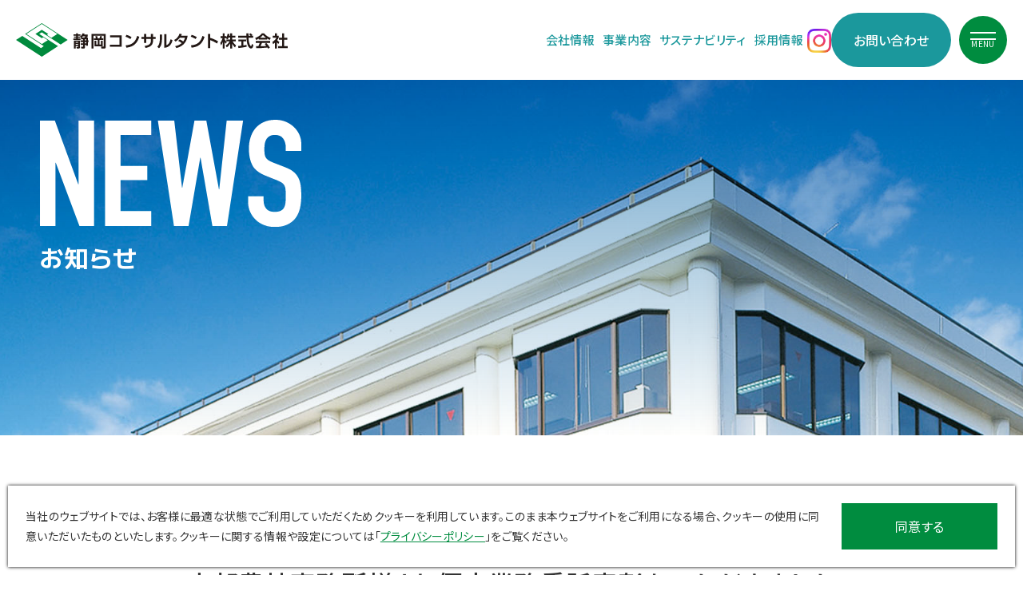

--- FILE ---
content_type: text/html; charset=UTF-8
request_url: https://www.shizuoka-con.co.jp/news/detail.php?p=284
body_size: 16504
content:
<!doctype html>
<html lang="ja">
<head prefix="og: https://ogp.me/ns#">
  <!-- Google Tag Manager -->
<script>(function(w,d,s,l,i){w[l]=w[l]||[];w[l].push({'gtm.start':
new Date().getTime(),event:'gtm.js'});var f=d.getElementsByTagName(s)[0],
j=d.createElement(s),dl=l!='dataLayer'?'&l='+l:'';j.async=true;j.src=
'https://www.googletagmanager.com/gtm.js?id='+i+dl;f.parentNode.insertBefore(j,f);
})(window,document,'script','dataLayer','GTM-TPVN9QMP');</script>
<!-- End Google Tag Manager -->	<meta charset="utf-8">
	<meta http-equiv="Content-Type" content="text/html; charset=utf-8" />
		<title>東部農林事務所様より優良業務委託表彰をいただきました | 詳細 | お知らせ | 静岡コンサルタント株式会社</title>
	<meta name="description" content="この街の永続する未来を創る" />
	<meta http-equiv="Content-Script-Type" content="text/javascript">
	<meta http-equiv="Content-Style-Type" content="text/css">
	<meta name="viewport" content="width=device-width, initial-scale=1.0">
	
	<!-- OG -->
	<meta property="og:url" content="https://www.shizuoka-con.co.jp/news/detail.php?p=284" />
	<meta property="og:type" content="article" />
	<meta property="og:title" content="東部農林事務所様より優良業務委託表彰をいただきました | 詳細 | お知らせ | 静岡コンサルタント株式会社" />
	<meta property="og:description" content="この街の永続する未来を創る" />
	<meta property="og:site_name" content="静岡コンサルタント株式会社" />
	<meta property="og:image" content="https://www.shizuoka-con.co.jp/common/images/ogimage.jpg" />
	
	<!-- favicon -->
	<link rel="icon" href="/favicon.ico" sizes="any">
	<link rel="apple-touch-icon" sizes="180x180" href="/apple-touch-icon.png">
	<link rel="icon" type="image/png" sizes="32x32" href="/favicon-32x32.png">
	<link rel="icon" type="image/png" sizes="16x16" href="/favicon-16x16.png">
	<link rel="manifest" href="/site.webmanifest">
	<meta name="msapplication-TileColor" content="#da532c">
	<meta name="theme-color" content="#ffffff">

	<!-- CSS -->
	<link rel="stylesheet" href="/common/css/lightbox.min.css" type="text/css">
	<link rel="stylesheet" href="/common/css/layout.css" type="text/css">
	<link rel="stylesheet" href="/common/css/layout_second.css" type="text/css">
	<link rel="stylesheet" href="css/local.css" type="text/css">
	
	<!-- JS -->
	<script src="https://ajax.googleapis.com/ajax/libs/jquery/3.7.0/jquery.min.js"></script>
	<script defer type="text/javascript" src="/common/js/lightbox.min.js"></script>
	<script defer type="text/javascript" src="/common/js/scripts.js"></script>
	
	<!-- Font -->
	<link rel="preconnect" href="https://fonts.googleapis.com">
	<link rel="preconnect" href="https://fonts.gstatic.com" crossorigin>
	<link href="https://fonts.googleapis.com/css2?family=M+PLUS+2:wght@700&family=Noto+Sans+JP:wght@400;500;700;900&family=Noto+Serif+JP:wght@500&family=Oswald:wght@400;600;700&display=swap" rel="stylesheet">
	
	<!-- privacy policy -->
	<link href="/common/js/pro-cp-dialog/pro-cp-dialog.css" rel="stylesheet">
	<script defer src="/common/js/pro-cp-dialog/pro-cp-dialog.js"></script>	
	
</head>
	
<body>
	<!-- Google Tag Manager (noscript) -->
<noscript><iframe src="https://www.googletagmanager.com/ns.html?id=GTM-TPVN9QMP"
height="0" width="0" style="display:none;visibility:hidden"></iframe></noscript>
<!-- End Google Tag Manager (noscript) -->		
	<header class="header">
	<div class="area_header">
		<div class="sec_header">
			<div class="header_left">
				<h1 class="name_header">
					<a href="/">
						<img src="/common/images/name_header.svg" alt="静岡コンサルタント株式会社" width="468px">
					</a>
				</h1>
			</div>
			<div class="header_right">
				<nav>
					<ul class="list_header">
						<li class="box_link_header">
							<a href="/company/">会社情報</a>
							<div class="list_link_wrapper">
								<ul class="list_link_header">
									<li><a href="/company/#message">社長あいさつ</a></li>
									<li><a href="/company/#ideal">経営理念</a></li>
									<li><a href="/company/#aboutus">会社概要</a></li>
									<li><a href="/company/#history">沿革</a></li>
									<li><a href="/company/#prize">受賞・<span class="span_br">メディア情報</span></a></li>
									<li><a href="/company/#iso">ISO9001</a></li>
									<li><a href="/company/#access">事業所紹介</a></li>
								</ul>
							</div>
						</li>
						<li class="box_link_header">
							<a href="/service/">事業内容</a>
							<div class="list_link_wrapper">
								<ul class="list_link_header">
									<li><a href="/service/list/#list">全て</a></li>
									<li><a href="/service/koutuu/#koutuu">交通基盤</a></li>
									<li><a href="/service/toshitiiki/#toshitiiki">都市・地域開発</a></li>
									<li><a href="/service/bousai/#bousai">防災・保全・<span class="span_br">維持管理</span></a></li>
									<li><a href="/service/tyousa/#tyousa">調査・その他</a></li>
								</ul>
							</div>
						</li>
						<li class="box_link_header">
							<a href="/sustainability/">サステナビリティ</a>
							<div class="list_link_wrapper">
								<ul class="list_link_header">
									<li><a href="/sustainability/#welfare">健康経営への取組み</a></li>
									<li><a href="/sustainability/#work">働き方への取組み</a></li>
									<li><a href="/sustainability/#csr">社会貢献への取組み</a></li>
									<li><a href="/sustainability/#sdgs">SDGsへの取組み</a></li>
								</ul>
							</div>
						</li>
						<li class="box_link_header"><a href="/recruit/">採用情報</a></li>
					</ul>
				</nav>
				<div class="btn_instagram"><a href="https://www.instagram.com/shizuoka_consultant/" target="_blank" rel="noopener"><img src="/common/images/icon_instagram.png" alt="Instagram" width="30px"></a></div>
				<p class="btn_contact"><a href="/contact/">お問い合わせ</a></p>
			</div>
		</div>
		<div class="menu-trigger">
			<div class="menu">
				<span></span>
				<span></span>
			</div>
			<p class="txt_menu">Menu</p>
		</div>
		<div class="nav_header">
			<div class="area_nav_header">
				<nav>
					<dl class="list_nav_header">
						<div class="box_link_nav">
							<dt class="dd_none"><a href="/news/">お知らせ</a></dt>
						</div>
						<div class="box_link_nav">
							<dt><a href="/company/">会社情報</a></dt>
							<dd>
								<ul class="list_link_nav">
									<li><a href="/company/#message">社長あいさつ</a></li>
									<li><a href="/company/#ideal">経営理念</a></li>
									<li><a href="/company/#aboutus">会社概要</a></li>
									<li><a href="/company/#history">沿革</a></li>
									<li><a href="/company/#prize">受賞・メディア情報</a></li>
									<li><a href="/company/#iso">ISO9001</a></li>
									<li><a href="/company/#access">事業所紹介</a></li>
								</ul>
							</dd>
						</div>
						<div class="box_link_nav">
							<dt><a href="/service/">事業内容</a></dt>
							<dd>
								<ul class="list_link_nav">
									<li><a href="/service/list/#list">全て</a></li>
									<li><a href="/service/koutuu/#koutuu">交通基盤</a></li>
									<li><a href="/service/toshitiiki/#toshitiiki">都市・地域開発</a></li>
									<li><a href="/service/bousai/#bousai">防災・保全・維持管理</a></li>
									<li><a href="/service/tyousa/#tyousa">調査・その他</a></li>
								</ul>
							</dd>
						</div>
						<div class="box_link_nav">
							<dt><a href="/sustainability/">サステナビリティ</a></dt>
							<dd>
								<ul class="list_link_nav">
									<li><a href="/sustainability/#welfare">健康経営への取組み</a></li>
									<li><a href="/sustainability/#work">働き方への取組み</a></li>
									<li><a href="/sustainability/#csr">社会貢献への取組み</a></li>
									<li><a href="/sustainability/#sdgs">SDGsへの取組み</a></li>
								</ul>
							</dd>
						</div>
						<div class="box_link_nav">
							<dt class="dd_none"><a href="/recruit/">採用情報</a></dt>
						</div>
					</dl>
				</nav>
				<div class="btn_instagram_nav">
					<a href="https://www.instagram.com/shizuoka_consultant/" target="_blank" rel="noopener" class="btn_instagram_nav__link">
						<div class="btn_instagram_nav__icon"><img src="/common/images/icon_instagram_mono.svg" alt="Instagram" width="29px"></div>
						<p class="btn_instagram_nav__txt">Instagram</p>
					</a>
				</div>
			</div>
		</div>
	</div>
	<div class="overlay"></div>
</header>
	<!-- /header -->
		
	<main>

		<div class="contents">
			
			<div class="mainvisual_common">
				<h2 class="ttl_mainvisual_common">
					<span class="ttl_en"><img src="images/en_mainvisual.svg" alt="News" width="327px"></span>
					<span class="ttl_jp">お知らせ</span>
				</h2>
			</div>

			<section>
				<div class="news_detail category03">
					<div class="area_detail width">
						<div class="sec_date">
							<p class="date">22.11.17</p>
							<p class="category">受賞・メディア</p>
						</div>
						<div class="sec_ttl">
							<h3>東部農林事務所様より優良業務委託表彰をいただきました</h3>
						</div>
						<div class="sec_detail">
							<div class="block_flex">
								<div class="box_txt">
									<p>2022年11月17日</p>
<p>静岡県東部農林事務所様より「令和2年度地域用水環境整備水の都三島地区設計業務委託その3」に対して、優良業務委託表彰をいただきました。</p>

								</div>
								<div class="box_img">
									<a href="https://www.shizuoka-con.co.jp/wp/wp-content/uploads/2024/01/c6106f1b9efe28669fb4dc77f67f7568-1920x1358.jpg" target="_blank" rel="lightbox" data-title="">
										<img src="https://www.shizuoka-con.co.jp/wp/wp-content/uploads/2024/01/c6106f1b9efe28669fb4dc77f67f7568-1280x905.jpg" alt="">
										
									</a>
								</div>
							</div>
						</div>
						<div class="sec_btn">
							<p class="btn_next_common"><a href="/news/?pcat=24"><img src="/common/images/arrow_next.svg" alt="" width="24px"></a></p>
							<p class="txt_next_common"><a href="/news/?pcat=24">一覧へ</a></p>
						</div>
					</div>
				</div>
			</section>

		</div>

	</main>
		
	<div class="sitemap_common">
  <div class="area_sitemap width">
    <div class="sec_sitemap">
      <dl class="block_sitemap">
        <div class="box_sitemap">
          <dt><a href="/news/">お知らせ</a></dt>
          <dd>
            <ul class="list_link_sitemap">
              <li><a href="/news/">お知らせ一覧</a></li>
            </ul>
          </dd>
        </div>
        <div class="box_sitemap">
          <dt><a href="/company/">会社情報</a></dt>
          <dd>
            <ul class="list_link_sitemap">
              <li><a href="/company/#message">社長あいさつ</a></li>
              <li><a href="/company/#ideal">経営理念</a></li>
              <li><a href="/company/#aboutus">会社概要</a></li>
              <li><a href="/company/#history">沿革</a></li>
              <li><a href="/company/#prize">受賞・メディア情報</a></li>
              <li><a href="/company/#iso">ISO9001</a></li>
              <li><a href="/company/#access">事業所紹介</a></li>
            </ul>
          </dd>
        </div>
        <div class="box_sitemap">
          <dt><a href="/sustainability/">サステナビリティ</a></dt>
          <dd>
            <ul class="list_link_sitemap">
              <li><a href="/sustainability/#welfare">健康経営への取組み</a></li>
              <li><a href="/sustainability/#work">働き方への取組み</a></li>
              <li><a href="/sustainability/#csr">社会貢献への取組み</a></li>
              <li><a href="/sustainability/#sdgs">SDGsへの取組み</a></li>
            </ul>
          </dd>
        </div>
      </dl>
      <div class="block_service">
        <p class="ttl_service"><a href="/service/">事業内容</a></p>
        <ul class="list_service">
          <li>
            <dl class="box_service">
              <dt><a href="/service/koutuu/#koutuu">交通基盤</a></dt>
              <dd>
                <ul class="list_link_sitemap">
                  <li><a href="/service/koutuu/">一覧</a></li>
                  <li><a href="/service/koutuu/list/#category01">道路設計</a></li>
                  <li><a href="/service/koutuu/list/#category02">橋梁設計</a></li>
                  <li><a href="/service/koutuu/list/#category03">構造物設計</a></li>
                </ul>
              </dd>
            </dl>
          </li>
          <li>
            <dl class="box_service">
              <dt><a href="/service/toshitiiki/#toshitiiki">都市・地域開発</a></dt>
              <dd>
                <ul class="list_link_sitemap">
                  <li><a href="/service/toshitiiki/">一覧</a></li>
                  <li><a href="/service/toshitiiki/list/#category01">農業土木設計</a></li>
                  <li><a href="/service/toshitiiki/list/#category02">都市計画</a></li>
                  <li><a href="/service/toshitiiki/list/#category03">開発・許認可申請</a></li>
                  <li><a href="/service/toshitiiki/list/#category04">上下水道</a></li>
                  <li><a href="/service/toshitiiki/list/#category05">電線共同溝</a></li>
                </ul>
              </dd>
            </dl>
          </li>
          <li>
            <dl class="box_service">
              <dt><a href="/service/bousai/#bousai">防災・保全・維持管理</a></dt>
              <dd>
                <ul class="list_link_sitemap">
                  <li><a href="/service/bousai/">一覧</a></li>
                  <li><a href="/service/bousai/list/#category01">河川砂防</a></li>
                  <li><a href="/service/bousai/list/#category02">GIS</a></li>
                  <li><a href="/service/bousai/list/#category03">各種点検</a></li>
                  <li><a href="/service/bousai/list/#category04">橋梁耐震・補修設計</a></li>
                </ul>
              </dd>
            </dl>
          </li>
          <li>
            <dl class="box_service">
              <dt><a href="/service/tyousa/#tyousa">調査・その他</a></dt>
              <dd>
                <ul class="list_link_sitemap">
                  <li><a href="/service/tyousa/">一覧</a></li>
                  <li><a href="/service/tyousa/list/#category01">測量</a></li>
                  <li><a href="/service/tyousa/list/#category02">地質調査</a></li>
                  <li><a href="/service/tyousa/list/#category03">補償</a></li>
                  <li><a href="/service/tyousa/list/#category04">その他</a></li>
                </ul>
              </dd>
            </dl>
          </li>
        </ul>
      </div>
      <dl class="block_sitemap">
        <div class="box_sitemap">
          <dt class="dd_none"><a href="/recruit/">採用情報</a></dt>
        </div>
      </dl>
    </div>
    <div class="sec_link">
      <ul class="list_link">
        <li><a href="/privacy/">プライバシーポリシー</a></li>
        <li><a href="/contact/">お問い合わせ</a></li>
      </ul>
    </div>
  </div>
</div>
	<p class="btn_contact_fixed"><a href="/contact/">お問い合わせ</a></p>
<footer class="footer">
  <div class="area_footer">
    <div class="sec_footer width">
      <p class="link_privacy"><a href="/privacy/">プライバシーポリシー</a></p>
      <div class="block_footer">
        <p>静岡コンサルタント株式会社</p>
        <p>本社 <span class="span_br">〒411-0804&ensp;</span><span class="span_br">静岡県三島市多呂128</span></p>
        <p>TEL:055-977-8080</p>
        <p>FAX:055-977-8600</p>
      </div>
      <p class="txt_copyright">&copy;Copyright 2023 shizuoka-consultant.All Rights Reserved.</p>
    </div>
  </div>
  <div id="pagetop"><img src="/common/images/arrow_top.svg" alt="TOPへ戻る" width="8px"></div>
</footer>
	<!-- footer -->
	
</body>
</html>


--- FILE ---
content_type: text/css
request_url: https://www.shizuoka-con.co.jp/common/css/layout.css
body_size: 21708
content:
@charset "UTF-8";
/* カラー */
/* media query */
/* SP縦から */
/* SP横から */
/* タブレット縦から */
/* フルワイド */
*, *:before, *:after {
  -o-box-sizing: border-box;
  -ms-box-sizing: border-box;
  box-sizing: border-box;
}

body, div, dl, dt, dd, ul, ol, li, h1, h2, h3, h4, h5, h6, pre, code, form, fieldset, legend, p, blockquote, figure {
  margin: 0;
  padding: 0;
  vertical-align: bottom;
}

img {
  border: 0;
  height: auto;
  vertical-align: middle;
}

h1, h2, h3, h4, h5, h6 {
  font-size: 100%;
  font-weight: normal;
}

a {
  text-decoration: none;
  color: #000;
}

ul, dl, ol {
  text-indent: 0;
}

ul {
  list-style: none;
}

address, caption, cite, code, dfn, em, var {
  font-style: normal;
  font-weight: normal;
}

sup {
  vertical-align: text-top;
}

sub {
  vertical-align: text-bottom;
}

input, textarea, select {
  font-family: inherit;
  font-size: inherit;
  font-weight: inherit;
}

* html input, * html textarea, * html select {
  font-size: 100%;
}

*:first-child + html + input, *:first-child html + textarea, *:first-child + html select {
  font-size: 100%;
}

table {
  border-collapse: collapse;
  border-spacing: 0;
  font-size: inherit;
}

th, td {
  text-align: left;
  vertical-align: top;
}

pre, code, kbd, samp, tt {
  font-family: monospace;
}

* html pre, * html code, * html kbd, * html samp, * html tt {
  font-size: 100%;
  line-height: 100%;
}

*:first-child + html pre, *:first-child html + code, *:first-child html + kbd, *:first-child + html + samp, *:first-child + html tt {
  font-size: 108%;
  line-height: 100%;
}

input, select, textarea {
  font-size: 100%;
  font-family: Verdana, Helvetica, sans-serif;
}

/* カラー */
/* media query */
/* SP縦から */
/* SP横から */
/* タブレット縦から */
/* フルワイド */
html {
  font-size: 62.5%;
  scroll-behavior: smooth;
  scroll-padding-top: 110px;
}
@media all and (max-width: 896px) {
  html {
    scroll-padding-top: 70px;
  }
}

body {
  color: #333;
  font-family: "Noto Sans JP", sans-serif;
  font-weight: 400;
  font-size: 1.6rem;
  line-height: 1.75;
  letter-spacing: 0.02em;
  font-feature-settings: "palt";
  -webkit-text-size-adjust: 100%;
     -moz-text-size-adjust: 100%;
          text-size-adjust: 100%;
  height: 100%;
  min-height: 100vh;
  min-height: 100dvh;
  background: #fff;
}
@media all and (max-width: 896px) {
  body {
    font-size: 1.4rem;
  }
}
body.is-fixed {
  overflow: hidden;
}

a {
  color: currentColor;
  transition: all 0.3s ease-out;
}
@media (hover: hover) {
  a:hover {
    opacity: 0.7;
  }
}

@media all and (max-width: 896px) {
  .pconly {
    display: none;
  }
}

.sponly {
  display: none;
}
@media all and (max-width: 896px) {
  .sponly {
    display: block;
  }
}

.portraitonly {
  display: none;
}
@media all and (max-width: 480px) {
  .portraitonly {
    display: block;
  }
}

@media all and (max-width: 480px) {
  .portraitnone {
    display: none;
  }
}

.tabonly {
  display: none;
}
@media all and (max-width: 1025px) {
  .tabonly {
    display: block;
  }
}

@media all and (max-width: 1025px) {
  .tabnone {
    display: none;
  }
}

.mdonly {
  display: none;
}
@media all and (max-width: 600px) {
  .mdonly {
    display: block;
  }
}

@media all and (max-width: 600px) {
  .mdnone {
    display: none;
  }
}

.span_br {
  display: inline-block;
}

img {
  max-width: 100%;
}

.mt0 {
  margin-top: 0 !important;
}

.mt5 {
  margin-top: 5px !important;
}

.mt10 {
  margin-top: 10px !important;
}

.mt20 {
  margin-top: 20px !important;
}

.mt30 {
  margin-top: 30px !important;
}

.mt40 {
  margin-top: 40px !important;
}

.mt50 {
  margin-top: 50px !important;
}

.width {
  max-width: 1350px;
  width: calc(100% - 40px);
  margin: 0 auto;
}

.contents {
  overflow: hidden;
}

.box_ttl_common {
  text-align: center;
}
.box_ttl_common.box_ttl_common_white .ttl_en {
  color: #fff;
  background: none;
  background-clip: inherit;
  -webkit-text-fill-color: inherit;
}
.box_ttl_common.box_ttl_common_white .ttl_jp {
  color: #fff;
}
.box_ttl_common .ttl_en {
  color: #007154;
  display: inline-block;
  font-family: "Oswald", sans-serif;
  font-size: 6.8rem;
  font-weight: 600;
  text-transform: uppercase;
  line-height: 1.2;
  background: linear-gradient(90deg, #009f84 0%, #008e6d 50%, #006957 100%);
  -webkit-background-clip: text;
          background-clip: text;
  -webkit-text-fill-color: transparent;
}
@media all and (max-width: 896px) {
  .box_ttl_common .ttl_en {
    font-size: 3.8rem;
  }
}
.box_ttl_common .ttl_jp {
  font-size: 2rem;
  font-weight: bold;
  color: #007154;
  margin-top: 5px;
}
@media all and (max-width: 896px) {
  .box_ttl_common .ttl_jp {
    font-size: 1.6rem;
  }
}

.btn_next_common {
  width: 64px;
  height: 64px;
}
@media all and (max-width: 896px) {
  .btn_next_common {
    width: 42px;
    height: 42px;
  }
}
.btn_next_common.btn_next_common_white > a {
  background: #fff;
}
.btn_next_common > a, .btn_next_common span {
  display: block;
  width: 100%;
  height: 100%;
  border-radius: 50%;
  background: linear-gradient(90deg, #009f84 0%, #008e6d 50%, #006957 100%);
  position: relative;
}
@media (hover: hover) {
  .btn_next_common > a:hover, .btn_next_common span:hover {
    opacity: 1;
  }
  .btn_next_common > a:hover img, .btn_next_common span:hover img {
    translate: 5px 0;
  }
}
.btn_next_common img {
  display: block;
  position: absolute;
  top: 26px;
  left: 20px;
  transition: all 0.3s ease-out;
}
@media all and (max-width: 896px) {
  .btn_next_common img {
    width: 20px;
    top: 18px;
    left: 12px;
  }
}

.txt_next_common {
  font-size: 1.7rem;
  font-weight: 500;
  text-transform: uppercase;
  color: #007154;
  margin-top: 5px;
}
@media all and (max-width: 896px) {
  .txt_next_common {
    font-size: 1.5rem;
  }
}
@media (hover: hover) {
  .txt_next_common:hover {
    opacity: 1;
  }
}
.txt_next_common.txt_next_common_white {
  color: #fff;
}

.box_txt_center_common {
  display: flex;
  justify-content: center;
}

.copy_common {
  font-size: 2rem;
}
@media all and (max-width: 896px) {
  .copy_common {
    font-size: 1.7rem;
  }
}

.moveTop {
  opacity: 0;
  transition: 0.8s;
  transform: translate(0, 30px);
}
.moveTop.current {
  opacity: 1;
  transform: translate(0, 0);
}

.moveNone {
  opacity: 0;
  transition: 0.8s;
}
.moveNone.current {
  opacity: 1;
  transform: translate(0, 0);
}

.moveRight {
  opacity: 0;
  transition: 0.8s;
  transform: translate(-20px, 0);
}
.moveRight.current {
  opacity: 1;
  transform: translate(0, 0);
}

.moveLeft {
  opacity: 0;
  transition: 1s;
  transform: translate(20px, 0);
}
.moveLeft.current {
  opacity: 1;
  transform: translate(0, 0);
}

.header {
  box-sizing: border-box;
  padding: 14px 90px 14px 20px;
  width: 100%;
  height: 100px;
  background: #fff;
  position: -webkit-sticky;
  position: sticky;
  top: 0;
  left: 0;
  z-index: 800;
}
@media all and (max-width: 896px) {
  .header {
    padding: 14px 90px 14px 14px;
    height: 70px;
  }
}
.header .area_header {
  height: 100%;
}
.header .sec_header {
  display: flex;
  justify-content: space-between;
  align-items: center;
  gap: 20px;
  height: 100%;
}
@media all and (max-width: 896px) {
  .header .sec_header {
    gap: 0;
  }
}
.header .header_left {
  flex-shrink: 0;
}
@media all and (max-width: 896px) {
  .header .header_left {
    flex-shrink: 1;
    flex-grow: 1;
  }
}
.header .name_header {
  position: relative;
  z-index: 20;
}
@media all and (max-width: 1367px) {
  .header .name_header img {
    width: 340px;
  }
}
@media all and (max-width: 896px) {
  .header .name_header img {
    width: 260px;
  }
}
.header .header_right {
  flex-grow: 1;
  display: flex;
  justify-content: flex-end;
  align-items: center;
  gap: 5px 2vw;
}
.header .nav_header {
  width: 100%;
  max-width: 500px;
  height: 100vh;
  height: 100dvh;
  position: fixed;
  top: 0;
  right: 0;
  z-index: 800;
  overflow: auto;
  transform: translateX(100%);
  transition: all 0.3s ease-out;
}
@media all and (max-width: 896px) {
  .header .nav_header {
    max-width: 400px;
  }
}
.header .nav_header.open {
  transform: translateX(0);
}
.header .nav_header .area_nav_header {
  min-height: 100vh;
  min-height: 100dvh;
  box-sizing: border-box;
  padding: 100px 50px 80px;
  background: #fff;
}
@media all and (max-width: 896px) {
  .header .nav_header .area_nav_header {
    padding: 80px 30px 60px;
  }
}
.header .list_header {
  display: flex;
  justify-content: flex-end;
  align-items: center;
  flex-wrap: wrap;
  gap: 8px 2vw;
  color: #1b989c;
  font-weight: 500;
}
@media all and (max-width: 1367px) {
  .header .list_header {
    font-size: 1.5rem;
  }
}
@media all and (max-width: 1200px) {
  .header .list_header {
    display: none;
  }
}
.header .list_header a {
  padding: 20px 5px;
}
.header .box_link_header > a {
  position: relative;
  z-index: 50;
}
.header .list_link_wrapper {
  display: none;
}
.header .list_link_wrapper.open {
  display: block;
  width: 100%;
  padding-top: 100px;
  position: absolute;
  top: 0;
  left: 0;
}
.header .list_link_header {
  width: 100%;
  text-align: center;
  box-sizing: border-box;
  background: rgba(27, 152, 156, 0.9);
  color: #fff;
  display: flex;
  justify-content: center;
  font-size: 1.5rem;
  line-height: 1.5;
}
.header .list_link_header > li {
  width: 16.6666666667%;
  max-width: 300px;
  display: grid;
  place-content: center;
  position: relative;
}
.header .list_link_header > li::after {
  content: "";
  display: inline-block;
  width: 1px;
  height: 30px;
  background: #fff;
  position: absolute;
  right: 0;
  top: 50%;
  translate: 0 -50%;
}
.header .list_link_header > li:last-of-type::after {
  content: none;
}
.header .list_link_header > li > a {
  box-sizing: border-box;
  padding: 20px;
  display: block;
}
@media all and (max-width: 1200px) {
  .header .btn_instagram {
    display: none;
  }
}
.header .btn_contact {
  text-align: center;
  width: 100%;
  max-width: 180px;
  position: relative;
  z-index: 20;
}
@media all and (max-width: 1367px) {
  .header .btn_contact {
    max-width: 150px;
  }
}
@media all and (max-width: 896px) {
  .header .btn_contact {
    display: none;
  }
}
.header .btn_contact > a {
  display: block;
  box-sizing: border-box;
  padding: 20px;
  border-radius: 40px;
  background: #1b989c;
  color: #fff;
  font-weight: 500;
}
.header .menu-trigger {
  cursor: pointer;
  width: 60px;
  height: 60px;
  background: #008c3f;
  color: #fff;
  border-radius: 50%;
  position: fixed;
  top: 20px;
  right: 20px;
  z-index: 1000;
  display: flex;
  justify-content: center;
  align-items: center;
  flex-direction: column;
  line-height: 1;
  gap: 6px;
}
@media all and (max-width: 896px) {
  .header .menu-trigger {
    width: 50px;
    height: 50px;
    top: 10px;
    right: 14px;
  }
}
.header .menu-trigger.active .menu > span:nth-of-type(1) {
  rotate: 25deg;
  translate: 0 4px;
}
.header .menu-trigger.active .menu > span:nth-of-type(2) {
  rotate: -25deg;
  translate: 0 -4px;
}
.header .menu-trigger .menu {
  width: 32px;
  height: 10px;
  position: relative;
}
@media all and (max-width: 896px) {
  .header .menu-trigger .menu {
    width: 26px;
    height: 10px;
  }
}
.header .menu-trigger .menu > span {
  display: inline-block;
  width: 32px;
  height: 2px;
  background: #fff;
  position: absolute;
  transition: all 0.3s ease-out;
}
@media all and (max-width: 896px) {
  .header .menu-trigger .menu > span {
    width: 26px;
  }
}
.header .menu-trigger .menu > span:nth-of-type(1) {
  top: 0;
  left: 0;
}
.header .menu-trigger .menu > span:nth-of-type(2) {
  bottom: 0;
  left: 0;
}
.header .menu-trigger .txt_menu {
  font-size: 1rem;
  text-transform: uppercase;
}
.header .list_nav_header {
  color: #1b989c;
  font-weight: 500;
  line-height: 1.5;
}
.header .box_link_nav {
  margin-top: 10px;
}
.header .box_link_nav dt {
  cursor: pointer;
  padding-right: 100px;
  border-bottom: 1px solid #1b989c;
  position: relative;
}
@media all and (max-width: 896px) {
  .header .box_link_nav dt {
    font-size: 1.5rem;
    padding-right: 60px;
  }
}
.header .box_link_nav dt::after {
  content: "";
  display: inline-block;
  width: 16px;
  height: 10px;
  background: url("/common/images/chevron_bottom_green.svg") center center/contain no-repeat;
  position: absolute;
  top: 50%;
  right: 20px;
  translate: 0 -50%;
  transition: all 0.3s ease-out;
}
@media all and (max-width: 896px) {
  .header .box_link_nav dt::after {
    width: 14.5px;
    height: 9px;
    right: 10px;
  }
}
.header .box_link_nav dt.accOn::after {
  background-image: url("/common/images/chevron_top_green.svg");
}
.header .box_link_nav dt.dd_none {
  padding-right: 0;
}
.header .box_link_nav dt.dd_none::after {
  content: none;
}
.header .box_link_nav dt.dd_none > a {
  position: relative;
  padding-right: 100px;
}
@media all and (max-width: 896px) {
  .header .box_link_nav dt.dd_none > a {
    padding-right: 60px;
  }
}
@media (hover: hover) {
  .header .box_link_nav dt.dd_none > a:hover::after {
    translate: 5px -50%;
  }
}
.header .box_link_nav dt.dd_none > a::after {
  content: "";
  display: inline-block;
  width: 26.5px;
  height: 9px;
  background-image: url("/common/images/arrow_next_green.svg");
  position: absolute;
  right: 20px;
  top: 50%;
  translate: 0 -50%;
  transition: all 0.3s ease-out;
}
@media all and (max-width: 896px) {
  .header .box_link_nav dt.dd_none > a::after {
    width: 24px;
    height: 8px;
    right: 10px;
  }
}
.header .box_link_nav dt > a {
  box-sizing: border-box;
  padding: 10px 0;
  display: block;
}
.header .box_link_nav dd {
  display: none;
}
.header .box_link_nav dd.open {
  display: block;
}
.header .list_link_nav {
  font-size: 1.5rem;
  margin-top: 10px;
}
@media all and (max-width: 896px) {
  .header .list_link_nav {
    font-size: 1.4rem;
  }
}
.header .list_link_nav a {
  display: block;
  padding: 5px 0 5px 1em;
  position: relative;
}
.header .list_link_nav a::before {
  content: "-";
  position: absolute;
  top: 5px;
  left: 0;
}
.header .btn_instagram_nav {
  margin-top: 8px;
  border-bottom: 1px solid #1b989c;
}
.header .btn_instagram_nav__link {
  box-sizing: border-box;
  padding: 10px 100px 15px 0;
  display: flex;
  gap: 10px;
  position: relative;
}
@media all and (max-width: 896px) {
  .header .btn_instagram_nav__link {
    padding-right: 60px;
  }
}
@media (hover: hover) {
  .header .btn_instagram_nav__link:hover::after {
    translate: 5px -50%;
  }
}
.header .btn_instagram_nav__link::after {
  content: "";
  display: inline-block;
  width: 26.5px;
  height: 9px;
  background-image: url("/common/images/arrow_next_green.svg");
  position: absolute;
  right: 20px;
  top: 50%;
  translate: 0 -50%;
  transition: all 0.3s ease-out;
}
@media all and (max-width: 896px) {
  .header .btn_instagram_nav__link::after {
    width: 24px;
    height: 8px;
    right: 10px;
  }
}
.header .btn_instagram_nav__icon {
  flex-shrink: 0;
}
@media all and (max-width: 896px) {
  .header .btn_instagram_nav__icon img {
    width: 25px;
  }
}
.header .btn_instagram_nav__txt {
  flex-grow: 1;
  color: #1b989c;
  font-weight: 500;
}

.overlay {
  content: "";
  display: block;
  width: 0;
  height: 0;
  background-color: rgba(0, 0, 0, 0.5);
  position: absolute;
  top: 0;
  left: 0;
  z-index: 600;
  opacity: 0;
  transition: opacity 0.5s;
}
.overlay.open {
  width: 100%;
  height: 100vh;
  opacity: 1;
  position: fixed;
}

.footer {
  position: -webkit-sticky;
  position: sticky;
  top: 100vh;
  z-index: 500;
  padding: 40px 0 60px;
  background: url("/common/images/bg_footer.jpg") center top/cover no-repeat;
}
@media all and (max-width: 896px) {
  .footer {
    padding: 30px 0 80px;
  }
}
.footer::after {
  content: "";
  display: block;
  width: 100%;
  height: 100%;
  background: #ddf0f0;
  mix-blend-mode: multiply;
  position: absolute;
  top: 0;
  left: 0;
  z-index: -10;
}
.footer .link_privacy {
  text-align: center;
}
.footer .link_privacy > a {
  font-size: 2rem;
  color: #000;
}
@media all and (max-width: 896px) {
  .footer .link_privacy > a {
    font-size: 1.6rem;
  }
}
.footer .link_privacy > a::after {
  content: "";
  display: inline-block;
  vertical-align: -0.1em;
  width: 11.5px;
  height: 19px;
  background: url("/common/images/chevron_next.svg") center center/contain no-repeat;
  margin-left: 20px;
}
@media all and (max-width: 896px) {
  .footer .link_privacy > a::after {
    vertical-align: 0;
    width: 7px;
    height: 11.5px;
    margin-left: 12px;
  }
}
.footer .block_footer {
  text-align: center;
  font-size: 1.8rem;
  font-weight: 500;
  color: #000;
  display: flex;
  justify-content: center;
  flex-wrap: wrap;
  gap: 2px 20px;
  margin-top: 30px;
}
@media all and (max-width: 896px) {
  .footer .block_footer {
    font-size: 1.5rem;
    gap: 2px 16px;
    margin-top: 20px;
  }
}
.footer .txt_copyright {
  text-align: center;
  font-family: "Oswald", sans-serif;
  margin-top: 20px;
}
@media all and (max-width: 896px) {
  .footer .txt_copyright {
    font-size: 1.2rem;
    margin-top: 40px;
  }
}

#pagetop {
  width: 64px;
  height: 64px;
  background: linear-gradient(180deg, #009f84 0%, #008e6d 50%, #006957 100%);
  border-radius: 50%;
  position: fixed;
  right: 28px;
  bottom: 0;
  z-index: 700;
  cursor: pointer;
}
@media all and (max-width: 896px) {
  #pagetop {
    width: 42px;
    height: 42px;
    right: 14px;
  }
}
#pagetop img {
  display: block;
  position: absolute;
  top: 20px;
  left: 30px;
  transition: all 0.3s ease-out;
}
@media all and (max-width: 896px) {
  #pagetop img {
    width: 7px;
    top: 10px;
    left: 20px;
  }
}
@media (hover: hover) {
  #pagetop:hover img {
    translate: 0 -5px;
  }
}

.sitemap_common {
  padding: 50px 0;
  background: #005f57;
  color: #fff;
  line-height: 1.5;
}
@media all and (max-width: 896px) {
  .sitemap_common {
    padding: 30px 0;
  }
}
.sitemap_common a {
  display: block;
}
.sitemap_common .sec_sitemap {
  max-width: 1200px;
  margin: 0 auto;
}
.sitemap_common .sec_sitemap > *:first-child {
  margin-top: 0;
}
.sitemap_common .block_sitemap {
  display: grid;
  grid-template-columns: repeat(3, 1fr);
  gap: 50px;
  margin-top: 30px;
}
@media all and (max-width: 896px) {
  .sitemap_common .block_sitemap {
    grid-template-columns: repeat(2, 1fr);
    gap: 20px 30px;
  }
}
.sitemap_common .box_sitemap dt {
  font-size: 1.8rem;
  border-bottom: 1px solid #fff;
  padding: 0 0 8px 5px;
}
@media all and (max-width: 896px) {
  .sitemap_common .box_sitemap dt {
    font-size: 1.6rem;
  }
}
.sitemap_common .box_sitemap dt.dd_none {
  border-bottom: none;
}
.sitemap_common .list_link_sitemap {
  font-size: 1.5rem;
  margin-top: 10px;
}
@media all and (max-width: 896px) {
  .sitemap_common .list_link_sitemap {
    font-size: 1.4rem;
  }
}
.sitemap_common .list_link_sitemap a {
  padding: 4px 0 4px 1em;
  position: relative;
}
.sitemap_common .list_link_sitemap a::before {
  content: "-";
  position: absolute;
  top: 4px;
  left: 0;
}
.sitemap_common .block_service {
  margin-top: 30px;
}
.sitemap_common .block_service .ttl_service {
  font-size: 1.8rem;
  border-bottom: 1px solid #fff;
  padding: 0 0 8px 5px;
}
@media all and (max-width: 896px) {
  .sitemap_common .block_service .ttl_service {
    font-size: 1.6rem;
  }
}
.sitemap_common .block_service .list_service {
  display: grid;
  grid-template-columns: repeat(4, 1fr);
  gap: 40px;
  margin-top: 20px;
}
@media all and (max-width: 896px) {
  .sitemap_common .block_service .list_service {
    grid-template-columns: repeat(2, 1fr);
    gap: 20px 30px;
  }
}
.sitemap_common .block_service .box_service > dt {
  font-size: 1.7rem;
  padding-left: 5px;
}
@media all and (max-width: 896px) {
  .sitemap_common .block_service .box_service > dt {
    font-size: 1.5rem;
  }
}
.sitemap_common .sec_link {
  margin-top: 50px;
  border-top: 1px solid #fff;
  padding-top: 20px;
}
@media all and (max-width: 896px) {
  .sitemap_common .sec_link {
    margin-top: 30px;
  }
}
.sitemap_common .sec_link .list_link {
  display: flex;
  justify-content: center;
  flex-wrap: wrap;
  gap: 10px 50px;
  font-size: 1.5rem;
}
@media all and (max-width: 896px) {
  .sitemap_common .sec_link .list_link {
    gap: 5px 30px;
    font-size: 1.3rem;
  }
}
.sitemap_common .sec_link .list_link a {
  padding: 4px 0;
}

.btn_contact_fixed {
  display: none;
}
@media all and (max-width: 896px) {
  .btn_contact_fixed {
    text-align: center;
    display: block;
    width: 100%;
    position: fixed;
    bottom: 0;
    left: 0;
    z-index: 600;
  }
}
.btn_contact_fixed > a {
  box-sizing: border-box;
  padding: 10px 14px;
  display: block;
  background: #1b989c;
  color: #fff;
  font-size: 1.6rem;
  font-weight: 500;
}

.notfound {
  text-align: center;
  padding: 120px 0;
}
@media all and (max-width: 896px) {
  .notfound {
    padding: 50px 0;
  }
}
.notfound .txt_notfound {
  display: flex;
  justify-content: center;
  font-size: 2rem;
  font-weight: 500;
  line-height: 2;
}
@media all and (max-width: 896px) {
  .notfound .txt_notfound {
    font-size: 1.7rem;
    text-align: left;
  }
}
.notfound .box_btn {
  text-align: center;
  margin-top: 60px;
}
@media all and (max-width: 896px) {
  .notfound .box_btn {
    margin-top: 40px;
  }
}
.notfound .box_btn .btn_next_common {
  margin: 0 auto;
}

input[type=submit], input[type=button] {
  -webkit-box-sizing: content-box;
  -webkit-appearance: button;
  -moz-appearance: button;
       appearance: button;
  border: none;
  box-sizing: border-box;
}
input[type=submit]::-webkit-search-decoration, input[type=button]::-webkit-search-decoration {
  display: none;
}
input[type=submit]::focus, input[type=button]::focus {
  outline-offset: -2px;
}

--- FILE ---
content_type: text/css
request_url: https://www.shizuoka-con.co.jp/common/css/layout_second.css
body_size: 7774
content:
@charset "UTF-8";
/* カラー */
/* media query */
/* SP縦から */
/* SP横から */
/* タブレット縦から */
/* フルワイド */
.ttl_main_common {
  text-align: center;
  font-size: 4.2rem;
  font-weight: 700;
  color: #007154;
  letter-spacing: 0.1em;
  line-height: 1.5;
}
@media all and (max-width: 896px) {
  .ttl_main_common {
    font-size: 2.4rem;
  }
}

.ttl_second_common {
  font-size: 3.2rem;
  font-weight: 700;
  letter-spacing: 0.1em;
  color: #007154;
  padding-bottom: 8px;
  border-bottom: 1px solid #007154;
  line-height: 1.5;
}
@media all and (max-width: 896px) {
  .ttl_second_common {
    font-size: 2.1rem;
  }
}

.ttl_third_common {
  text-align: center;
  font-size: 4rem;
  font-weight: 600;
  color: #007154;
  letter-spacing: 0.1em;
}
@media all and (max-width: 896px) {
  .ttl_third_common {
    font-size: 2.3rem;
  }
}

.ttl_fourth_common {
  font-size: 2.8rem;
  font-weight: 700;
  letter-spacing: 0.1em;
  color: #007154;
  padding-bottom: 10px;
  border-bottom: 1px solid #007154;
  line-height: 1.5;
  position: relative;
}
@media all and (max-width: 896px) {
  .ttl_fourth_common {
    font-size: 2rem;
  }
}
.ttl_fourth_common::before {
  content: "";
  display: inline-block;
  width: 50px;
  height: 3px;
  background: #007154;
  position: absolute;
  left: 0;
  bottom: -2px;
}
@media all and (max-width: 896px) {
  .ttl_fourth_common::before {
    width: 30px;
  }
}

.txt {
  font-size: 2rem;
  font-weight: 500;
  line-height: 2;
}
@media all and (max-width: 896px) {
  .txt {
    font-size: 1.7rem;
  }
}

.txt_none {
  font-size: 1.8rem;
}
@media all and (max-width: 896px) {
  .txt_none {
    font-size: 1.5rem;
  }
}

.btn_detail_common {
  text-align: center;
  max-width: 200px;
  margin: 40px auto 0;
}
@media all and (max-width: 896px) {
  .btn_detail_common {
    max-width: 180px;
    margin-top: 30px;
  }
}
.btn_detail_common > a {
  -webkit-box-sizing: border-box;
          box-sizing: border-box;
  padding: 14px 20px;
  display: block;
  background: -webkit-gradient(linear, left top, right top, from(#009f84), color-stop(50%, #008e6d), to(#006957));
  background: linear-gradient(90deg, #009f84 0%, #008e6d 50%, #006957 100%);
  border-radius: 50px;
  text-transform: uppercase;
  color: #fff;
}
@media all and (max-width: 896px) {
  .btn_detail_common > a {
    padding: 12px 16px;
  }
}
@media (hover: hover) {
  .btn_detail_common > a:hover {
    opacity: 1;
  }
  .btn_detail_common > a:hover::after {
    translate: 5px 0;
  }
}
.btn_detail_common > a::after {
  content: "";
  display: inline-block;
  width: 24px;
  height: 8px;
  background: url("/common/images/arrow_next.svg") center center/contain no-repeat;
  vertical-align: 3px;
  margin-left: 1em;
  -webkit-transition: all 0.3s ease-out;
  transition: all 0.3s ease-out;
}
@media all and (max-width: 896px) {
  .btn_detail_common > a::after {
    width: 20px;
    height: 7px;
  }
}

.mainvisual_common {
  background-image: url("/company/images/mainvisual.jpg");
  background-position: right 40% bottom;
  background-size: cover;
  background-repeat: no-repeat;
  height: 445px;
  position: relative;
}
@media all and (max-width: 896px) {
  .mainvisual_common {
    height: 300px;
  }
}
.mainvisual_common::after {
  content: "";
  display: block;
  width: 100%;
  height: 100%;
  background: -webkit-gradient(linear, left top, left bottom, from(#68a3ce), to(transparent));
  background: linear-gradient(180deg, #68a3ce, transparent);
  mix-blend-mode: multiply;
  position: absolute;
  top: 0;
  left: 0;
}
.mainvisual_common .ttl_mainvisual_common {
  width: calc(100% - 100px);
  color: #fff;
  position: absolute;
  top: 50px;
  left: 50px;
  z-index: 20;
}
@media all and (max-width: 896px) {
  .mainvisual_common .ttl_mainvisual_common {
    width: calc(100% - 50px);
    top: 40px;
    left: 25px;
  }
}
.mainvisual_common .ttl_mainvisual_common > span {
  display: block;
}
.mainvisual_common .ttl_mainvisual_common .ttl_jp {
  font-size: 3rem;
  font-family: "M PLUS 2", sans-serif;
  font-weight: 700;
  line-height: 1.5;
  margin-top: 16px;
}
@media all and (max-width: 896px) {
  .mainvisual_common .ttl_mainvisual_common .ttl_jp {
    font-size: 2.2rem;
    margin-top: 12px;
  }
}

.intro_common {
  text-align: center;
  padding: 120px 0;
}
@media all and (max-width: 896px) {
  .intro_common {
    padding: 50px 0;
  }
}
.intro_common .area_intro_common > *:first-child {
  margin-top: 0;
}
.intro_common .copy_intro {
  font-size: 4rem;
  font-weight: 500;
  line-height: 1.5;
  color: #007154;
}
@media all and (max-width: 896px) {
  .intro_common .copy_intro {
    font-size: 2.6rem;
  }
}
.intro_common .txt_intro {
  font-size: 2.2rem;
  font-weight: 500;
  line-height: 2;
  margin-top: 40px;
}
@media all and (max-width: 896px) {
  .intro_common .txt_intro {
    text-align: left;
    font-size: 1.8rem;
    margin-top: 20px;
  }
}

.area_acc_common:last-of-type .sec_ttl_acc_common {
  border-bottom: 1px solid #007154;
}
.area_acc_common:last-of-type.is-open .sec_ttl_acc_common {
  border-bottom: none;
}
.area_acc_common .sec_ttl_acc_common {
  text-align: center;
  -webkit-box-sizing: border-box;
          box-sizing: border-box;
  border-top: 1px solid #007154;
  padding: 30px 0;
  position: relative;
}
@media all and (max-width: 896px) {
  .area_acc_common .sec_ttl_acc_common {
    padding: 16px 0;
  }
}
.area_acc_common .sec_ttl_acc_common.is-open {
  border-bottom: none;
}
.area_acc_common .sec_ttl_acc_common.is-open .btn_acc_common > span:nth-of-type(1) {
  opacity: 0;
}
.area_acc_common .block_ttl_acc_common {
  max-width: 840px;
  position: relative;
}
.area_acc_common .ttl_acc_common {
  -webkit-box-sizing: border-box;
          box-sizing: border-box;
  padding: 0 80px;
  font-size: 4.2rem;
  font-weight: 700;
  line-height: 1.5;
  color: #007154;
  letter-spacing: 0.1em;
}
@media all and (max-width: 896px) {
  .area_acc_common .ttl_acc_common {
    padding: 0 40px;
    font-size: 2.4rem;
  }
}
.area_acc_common .btn_acc_common {
  cursor: pointer;
  width: 64px;
  height: 64px;
  border-radius: 50%;
  background: -webkit-gradient(linear, left top, right top, from(#009f84), color-stop(50%, #008e6d), to(#006957));
  background: linear-gradient(90deg, #009f84 0%, #008e6d 50%, #006957 100%);
  position: absolute;
  right: 0;
  top: 50%;
  translate: 0 -50%;
}
@media all and (max-width: 896px) {
  .area_acc_common .btn_acc_common {
    width: 32px;
    height: 32px;
  }
}
.area_acc_common .btn_acc_common > span {
  display: inline-block;
  background: #fff;
  position: absolute;
  -webkit-transition: all 0.5s ease-out;
  transition: all 0.5s ease-out;
}
.area_acc_common .btn_acc_common > span:nth-of-type(1) {
  width: 2px;
  height: 24px;
  top: 20px;
  left: 31px;
}
@media all and (max-width: 896px) {
  .area_acc_common .btn_acc_common > span:nth-of-type(1) {
    height: 14px;
    top: 9px;
    left: 15px;
  }
}
.area_acc_common .btn_acc_common > span:nth-of-type(2) {
  width: 24px;
  height: 2px;
  top: 31px;
  left: 20px;
}
@media all and (max-width: 896px) {
  .area_acc_common .btn_acc_common > span:nth-of-type(2) {
    width: 14px;
    top: 15px;
    left: 9px;
  }
}
.area_acc_common .sec_content_acc_common {
  display: none;
  opacity: 0;
  padding: 60px 0 80px;
  border-top: 1px solid #007154;
}
@media all and (max-width: 896px) {
  .area_acc_common .sec_content_acc_common {
    padding: 20px 0 40px;
  }
}
.area_acc_common .sec_content_acc_common.is-open {
  display: block;
  -webkit-animation: accOpen 0.5s ease-out forwards;
          animation: accOpen 0.5s ease-out forwards;
}
@-webkit-keyframes accOpen {
  0% {
    opacity: 0;
  }
  100% {
    opacity: 1;
  }
}
@keyframes accOpen {
  0% {
    opacity: 0;
  }
  100% {
    opacity: 1;
  }
}

--- FILE ---
content_type: text/css
request_url: https://www.shizuoka-con.co.jp/news/css/local.css
body_size: 10865
content:
@charset "UTF-8";
/* カラー */
/* media query */
/* SP縦から */
/* SP横から */
/* タブレット縦から */
/* フルワイド */
@media all and (max-width: 896px) {
  .mainvisual_common .ttl_mainvisual_common .ttl_en img {
    width: 130.8px;
  }
}

.news {
  padding: 100px 0;
}
@media all and (max-width: 896px) {
  .news {
    padding: 40px 0;
  }
}
.news .list_tab {
  display: flex;
  justify-content: center;
  flex-wrap: wrap;
  gap: 10px;
  line-height: 1.4;
}
@media all and (max-width: 600px) {
  .news .list_tab {
    justify-content: space-between;
  }
}
@media all and (max-width: 600px) {
  .news .tab_item {
    width: calc((100% - 10px) / 2);
  }
}
.news .tab_item a {
  display: block;
  box-sizing: border-box;
  padding: 5px 15px;
  border: 1px solid #008c3f;
  background: #008c3f;
  color: #fff;
  font-size: 1.5rem;
  font-weight: 500;
}
@media all and (max-width: 896px) {
  .news .tab_item a {
    font-size: 1.4rem;
  }
}
@media all and (max-width: 480px) {
  .news .tab_item a {
    font-size: 1.3rem;
  }
}
.news .tab_item.current a {
  background: #fff;
  color: #008c3f;
}
.news .tab_item.category01 a {
  border-color: #1b989c;
  background: #1b989c;
}
.news .tab_item.category01.current a {
  background: #fff;
  color: #1b989c;
}
.news .tab_item.category02 a {
  border-color: #27b75b;
  background: #27b75b;
}
.news .tab_item.category02.current a {
  background: #fff;
  color: #27b75b;
}
.news .tab_item.category03 a {
  border-color: #2d9ac5;
  background: #2d9ac5;
}
.news .tab_item.category03.current a {
  background: #fff;
  color: #2d9ac5;
}
.news .tab_item.category04 a {
  border-color: #0fa12f;
  background: #0fa12f;
}
.news .tab_item.category04.current a {
  background: #fff;
  color: #0fa12f;
}
.news .tab_item.category05 a {
  border-color: #34b8e1;
  background: #34b8e1;
}
.news .tab_item.category05.current a {
  background: #fff;
  color: #34b8e1;
}
.news .tab_item.category06 a {
  border-color: #12b98c;
  background: #12b98c;
}
.news .tab_item.category06.current a {
  background: #fff;
  color: #12b98c;
}
.news .tab_item.category07 a {
  border-color: #4283a9;
  background: #4283a9;
}
.news .tab_item.category07.current a {
  background: #fff;
  color: #4283a9;
}
.news .tab_item.category08 a {
  border-color: #46c727;
  background: #46c727;
}
.news .tab_item.category08.current a {
  background: #fff;
  color: #46c727;
}
.news .block_news {
  padding-top: 10px;
}
@media all and (max-width: 896px) {
  .news .block_news {
    padding-top: 6px;
  }
}
@media all and (max-width: 480px) {
  .news .block_news {
    padding-top: 0;
  }
}
.news .list_news {
  margin-top: 60px;
  display: grid;
  grid-template-columns: repeat(3, 1fr);
  gap: 80px 10px;
}
@media all and (max-width: 896px) {
  .news .list_news {
    margin-top: 30px;
    grid-template-columns: repeat(2, 1fr);
    gap: 25px 10px;
  }
}
.news .list_news .box_news.category01 .category {
  background: #1b989c;
}
.news .list_news .box_news.category02 .category {
  background: #27b75b;
}
.news .list_news .box_news.category03 .category {
  background: #2d9ac5;
}
.news .list_news .box_news.category04 .category {
  background: #0fa12f;
}
.news .list_news .box_news.category05 .category {
  background: #34b8e1;
}
.news .list_news .box_news.category06 .category {
  background: #12b98c;
}
.news .list_news .box_news.category07 .category {
  background: #4283a9;
}
.news .list_news .box_news.category08 .category {
  background: #46c727;
}
.news .list_news .box_img {
  border: 1px solid #bbb;
}
.news .list_news .box_img img {
  width: 100%;
  height: 100%;
  -o-object-fit: cover;
     object-fit: cover;
  aspect-ratio: 400/268;
}
.news .list_news .box_txt {
  display: flex;
  flex-direction: column;
  align-items: center;
  margin-top: 12px;
}
@media all and (max-width: 896px) {
  .news .list_news .box_txt {
    margin-top: 10px;
  }
}
.news .list_news .category {
  display: block;
  text-align: center;
  box-sizing: border-box;
  padding: 5px 10px;
  width: 100%;
  max-width: 200px;
  color: #fff;
  background: #008c3f;
  font-size: 1.5rem;
  font-weight: 500;
  line-height: 1.4;
}
@media all and (max-width: 1025px) {
  .news .list_news .category {
    max-width: 180px;
    font-size: 1.4rem;
  }
}
@media all and (max-width: 480px) {
  .news .list_news .category {
    margin-top: 5px;
    font-size: 1.3rem;
    max-width: 170px;
  }
}
.news .list_news .date {
  font-family: "Oswald", sans-serif;
  font-size: 2rem;
  color: #007154;
  margin-top: 5px;
}
@media all and (max-width: 896px) {
  .news .list_news .date {
    font-size: 1.8rem;
    margin-top: 3px;
  }
}
.news .list_news .ttl_detail {
  font-weight: 500;
}
.news .txt_none {
  margin-top: 60px;
}
@media all and (max-width: 896px) {
  .news .txt_none {
    margin-top: 30px;
  }
}

.camel_paging_sp {
  margin-top: 60px;
}
@media all and (max-width: 896px) {
  .camel_paging_sp {
    margin-top: 30px;
  }
}
.camel_paging_sp ul {
  display: flex;
  justify-content: center;
  flex-wrap: wrap;
  gap: 10px;
  font-size: 1.4rem;
  font-family: "Oswald", sans-serif;
}
@media all and (max-width: 896px) {
  .camel_paging_sp ul {
    gap: 8px;
    font-size: 1.2rem;
  }
}
.camel_paging_sp ul > li {
  width: 28px;
  height: 42px;
  display: grid;
  place-content: center;
}
@media all and (max-width: 896px) {
  .camel_paging_sp ul > li {
    width: 25px;
    height: 38px;
  }
}
.camel_paging_sp ul > li a, .camel_paging_sp ul > li span {
  display: grid;
  place-content: center;
  width: 28px;
  height: 42px;
  border: 1px solid #a5a5a4;
  color: #a5a5a4;
}
@media all and (max-width: 896px) {
  .camel_paging_sp ul > li a, .camel_paging_sp ul > li span {
    width: 25px;
    height: 38px;
  }
}
.camel_paging_sp ul > li .current {
  border-color: #008c3f;
  background: #008c3f;
  color: #fff;
}

.news_detail {
  padding: 100px 0;
}
@media all and (max-width: 896px) {
  .news_detail {
    padding: 40px 0;
  }
}
.news_detail.category01 .sec_date .category {
  background: #1b989c;
}
.news_detail.category02 .sec_date .category {
  background: #27b75b;
}
.news_detail.category03 .sec_date .category {
  background: #2d9ac5;
}
.news_detail.category04 .sec_date .category {
  background: #0fa12f;
}
.news_detail.category05 .sec_date .category {
  background: #34b8e1;
}
.news_detail.category06 .sec_date .category {
  background: #12b98c;
}
.news_detail.category07 .sec_date .category {
  background: #4283a9;
}
.news_detail.category08 .sec_date .category {
  background: #46c727;
}
.news_detail .sec_date {
  display: flex;
  flex-wrap: wrap;
  gap: 10px 20px;
  line-height: 1.4;
}
.news_detail .sec_date .date {
  width: 75px;
  font-family: "Oswald", sans-serif;
  font-size: 2.2rem;
}
@media all and (max-width: 896px) {
  .news_detail .sec_date .date {
    margin-top: 2px;
    width: 62px;
    font-size: 1.8rem;
  }
}
.news_detail .sec_date .category {
  display: inline-block;
  text-align: center;
  box-sizing: border-box;
  padding: 5px 10px;
  width: 200px;
  color: #fff;
  background: #008c3f;
  font-size: 1.5rem;
  font-weight: 500;
}
@media all and (max-width: 1025px) {
  .news_detail .sec_date .category {
    width: 180px;
    font-size: 1.4rem;
  }
}
@media all and (max-width: 480px) {
  .news_detail .sec_date .category {
    font-size: 1.3rem;
    width: 100%;
    max-width: 170px;
  }
}
.news_detail .sec_ttl {
  display: flex;
  justify-content: center;
  margin-top: 30px;
}
@media all and (max-width: 896px) {
  .news_detail .sec_ttl {
    margin-top: 20px;
  }
}
.news_detail .sec_detail {
  margin-top: 50px;
}
@media all and (max-width: 896px) {
  .news_detail .sec_detail {
    margin-top: 30px;
  }
}
.news_detail .sec_detail > * {
  margin-top: 40px;
}
@media all and (max-width: 896px) {
  .news_detail .sec_detail > * {
    margin-top: 20px;
  }
}
.news_detail .sec_detail > *:first-child {
  margin-top: 0;
}
.news_detail h3 {
  font-size: 3.2rem;
  font-weight: 500;
  line-height: 1.5;
}
@media all and (max-width: 896px) {
  .news_detail h3 {
    font-size: 2.1rem;
  }
}
.news_detail h4 {
  font-size: 2.4rem;
  color: #008c3f;
  font-weight: 500;
}
@media all and (max-width: 896px) {
  .news_detail h4 {
    font-size: 1.8rem;
  }
}
.news_detail table {
  display: block;
  border-collapse: collapse;
  overflow: auto;
  padding-bottom: 10px;
}
.news_detail table tbody {
  display: inline-block;
}
.news_detail table th, .news_detail table td {
  box-sizing: border-box;
  padding: 5px 15px;
  white-space: nowrap;
  border: 1px solid #bbb;
}
.news_detail table th {
  background: #008c3f;
  color: #fff;
  font-weight: 500;
}
.news_detail iframe {
  display: block;
  margin: 0 auto;
  max-width: 1000px;
  width: 100%;
  height: 100%;
  -o-object-fit: cover;
     object-fit: cover;
  aspect-ratio: 16/9;
}
.news_detail ul li {
  padding-left: 1.2em;
  position: relative;
}
.news_detail ul li::before {
  content: "";
  display: block;
  width: 8px;
  height: 8px;
  border-radius: 50%;
  background: #008c3f;
  position: absolute;
  top: 11px;
  left: 0;
}
@media all and (max-width: 896px) {
  .news_detail ul li::before {
    top: 9px;
  }
}
.news_detail ol {
  padding-left: 1.2em;
}
.news_detail em {
  font-style: italic;
}
.news_detail sub {
  vertical-align: sub;
}
.news_detail sup {
  vertical-align: super;
}
.news_detail blockquote {
  box-sizing: border-box;
  padding: 15px;
  background: #F1F1F1;
  border: 1px solid #bbb;
}
@media all and (max-width: 896px) {
  .news_detail blockquote {
    padding: 10px;
  }
}
.news_detail .box_img {
  text-align: center;
  max-width: 1000px;
  margin-right: auto;
  margin-left: auto;
}
@media (hover: hover) {
  .news_detail .box_img a:hover {
    opacity: 1;
  }
}
.news_detail .box_img img {
  border: 1px solid #bbb;
}
.news_detail .box_img p {
  margin-top: 10px;
  line-height: 1.5;
}
@media all and (max-width: 896px) {
  .news_detail .box_img p {
    margin-top: 5px;
  }
}
@media all and (max-width: 480px) {
  .news_detail .box_img p {
    text-align: left;
  }
}
.news_detail .box_txt > * {
  margin-top: 20px;
}
@media all and (max-width: 896px) {
  .news_detail .box_txt > * {
    margin-top: 10px;
  }
}
.news_detail .box_txt > *:first-child {
  margin-top: 0;
}
.news_detail .block_flex {
  display: flex;
  flex-wrap: wrap;
  gap: 20px 40px;
}
@media all and (max-width: 896px) {
  .news_detail .block_flex {
    gap: 20px 30px;
  }
}
.news_detail .block_flex > div {
  width: calc((100% - 40px) / 2);
}
@media all and (max-width: 896px) {
  .news_detail .block_flex > div {
    width: calc((100% - 30px) / 2);
  }
}
@media all and (max-width: 600px) {
  .news_detail .block_flex > div {
    width: 100%;
  }
}
.news_detail .sec_btn {
  text-align: center;
  margin-top: 50px;
}
@media all and (max-width: 896px) {
  .news_detail .sec_btn {
    margin-top: 30px;
  }
}
.news_detail .sec_btn .btn_next_common {
  margin: 0 auto;
}

--- FILE ---
content_type: text/css
request_url: https://www.shizuoka-con.co.jp/common/js/pro-cp-dialog/pro-cp-dialog.css
body_size: 1304
content:
@charset "utf-8";

#pro-cp-dialog-wrapper {
  left: 0;
  bottom: 0;
  width: 100%;
  position:fixed;
  z-index: 2000;
}
#pro-cp-dialog-banner {
  margin: 10px;
  background: #fff;
  padding: 12px;
  display: -webkit-box;
  display: -webkit-flex;
  display: -ms-flexbox;
  display: flex;
  justify-content:space-between;
  align-items: center;
  box-shadow: 0 0 4px rgba(0,0,0,20);
  transition: opacity 0.2s ease;
  opacity: 1;
}
#pro-cp-dialog-banner p {
  flex-basis:72%;
  margin:10px;
  font-size:14px;
  line-height: 1.8;
}
#pro-cp-dialog-cta {
  flex-basis:24%;
  margin:10px;
  background:#008c3f;
  padding: 15px 20px;
  display: flex;
  justify-content: center;
  align-items: center;
  cursor: pointer;
	color: #fff;
}
#pro-cp-dialog-banner a {
  text-decoration: underline;
  opacity: 1;
  transition: opacity 0.3s ease;
  color: #008c3f;
}
#pro-cp-dialog-banner a:hover {
  opacity: 0.7;
}
#pro-cp-dialog-banner a:hover::after {
  opacity: 0.7;
}
@media screen and (max-width: 896px) {
  #pro-cp-dialog-banner {
    display:block;
		margin: 0;
  }
  #pro-cp-dialog-banner p {
    flex-basis:96%;
    margin: 0 0 15px 0;
		font-size: 12px;
  }
  #pro-cp-dialog-cta {
    flex-basis:96%;
    padding: 10px;
		margin: 0;
  }
}


--- FILE ---
content_type: application/javascript
request_url: https://www.shizuoka-con.co.jp/common/js/pro-cp-dialog/pro-cp-dialog.js
body_size: 2835
content:
(function(){
  // 設定パラメータ
  var settings = {
    "text": {
      "read": "当社のウェブサイトでは、お客様に最適な状態でご利用していただくためクッキーを利用しています。このまま本ウェブサイトをご利用になる場合、クッキーの使用に同意いただいたものといたします。クッキーに関する情報や設定については「<policylink>プライバシーポリシー</policylink>」をご覧ください。",
      "consent": "同意する"
    },
    "link": {
      "policy": "/privacy/" /* 該当ページのURLに変更 */
    },
    "cookie": {
      "name": "pro-cp-dialog",
      "value": "1",
      "lifetime": 365
    }
  };
  
  // クッキー存在確認
  var cookieExists = false;
  var cookiesArray = document.cookie.split(';'); // ;で分割し配列に
  for(var ii = 0; ii < cookiesArray.length; ii++) {  //一つ一つ取り出して
    var c = cookiesArray[ii];
    var cArray = c.split('='); //さらに=で分割して配列に
    if( cArray[0].trim() == settings.cookie.name && cArray[1].trim() == settings.cookie.value ){ // 取り出したいkeyと合致したら
      cookieExists = true;
    }
  }
  
  // クッキー削除
  if (window.location.search.indexOf("pro-cp-dialog-cookie-delete") > -1) {
    // 特定のクエリが指定された場合
    document.cookie = settings.cookie.name + "=" + settings.cookie.value + ";max-age=-1;path=/"; // クッキー削除
    window.location.href = window.location.pathname;  // 画面再読み込み
  }
  
  // クッキーが存在しない場合のみ、ポップアップ表示
  if (!cookieExists) {
    // DOM 構築後に実行
    window.onload = function() {
      // タグ出力
      
      var readTxt = settings.text.read;
      readTxt = readTxt.replace('<policylink>', '<a href="'+settings.link.policy+'" target="_blank">');
      readTxt = readTxt.replace('</policylink>', '</a>');
      
      var elem = document.createElement("div");
      elem.setAttribute("id", "pro-cp-dialog-wrapper");
      
      var html = '';
      html += '<div id="pro-cp-dialog-banner">';
      html += '<div><p>'+readTxt+'</p></div>';
      html += '<div id="pro-cp-dialog-cta">'+settings.text.consent+'</div>';
      html += '</div>';
      elem.innerHTML = html;
      document.body.appendChild(elem);
      
      // 承諾ボタンクリックイベント
      document.getElementById("pro-cp-dialog-cta").onclick = function() {
        document.cookie = settings.cookie.name + "=" + settings.cookie.value + ";max-age=" + (60 * 60 * 24 * settings.cookie.lifetime) + ";path=/"; // クッキー記録
        elem.parentNode.removeChild(elem);  // ポップアップ削除
      };
    }
  }
})();

--- FILE ---
content_type: application/javascript
request_url: https://www.shizuoka-con.co.jp/common/js/scripts.js
body_size: 6648
content:
// ========================
// ハンバーガーメニュー
// ========================
$(function() {
	$('.menu-trigger').on('click',function(){
    if($(this).hasClass('active')){
      $(this).removeClass('active');
      $('.nav_header').removeClass('open');
      $('body').removeClass('is-fixed');
      $('.overlay').removeClass('open');
      $('.txt_menu').text("Menu");
    } else {
      $(this).addClass('active');
      $('.nav_header').addClass('open');
      $('body').addClass('is-fixed');
      $('.overlay').addClass('open');
      $('.txt_menu').text("Close");
    }
  });
	$('.nav_header a').on('click',function(){
    if($(this).parents(".nav_header").hasClass('open')){
      $(this).parents(".nav_header").removeClass('open');
      $('.menu-trigger').removeClass('active');
      $('body').removeClass('is-fixed');
			$('.overlay').removeClass('open');  
    }
  });
  $('.overlay').on('click',function(){
    if($(this).hasClass('open')){
      $(this).removeClass('open');
      $('.menu-trigger').removeClass('active');
      $('.nav_header').removeClass('open');
      $('body').removeClass('is-fixed');
			$('.overlay').removeClass('open');  
    }
  });
});


// ========================
// ナビゲーション active表示
// ========================

$(function() {
  $('.list_menu a').each(function(){
    var $href = $(this).attr('href');
    if(location.href.match($href)) {
      $(this).addClass('active');
    } else {
      $(this).removeClass('active');
    }
  });
});


// ========================
// header ホバー表示のナビゲーション
// ========================

$(function(){
  $('.box_link_header').hover(function(event){
    if($(this).children('.list_link_wrapper').hasClass('open')){
      $(this).children('.list_link_wrapper').removeClass('open');
    } else {
      $(this).children('.list_link_wrapper').addClass('open');
      $('.box_link_header').not($(this)).children('.list_link_wrapper').removeClass('open');
    }
    event.stopPropagation();
  });
});


// ========================
// navigation アコーディオン
// ========================

$(function(){
  $('.box_link_nav').on('click', 'dt', function(event){
    const $container = $(this).closest('.box_link_nav'); // スコープを限定
    const $dt = $(this);
    const $dd = $dt.siblings('dd');
    const isOpen = $dd.hasClass('open');

    // まず同じコンテナ内の全てを閉じる
    $container.find('dt').removeClass('accOn');
    $container.find('dd').removeClass('open');

    // クリック対象が閉じていた場合のみ開く
    if (!isOpen) {
      $dt.addClass('accOn');
      $dd.addClass('open');
    }

    event.stopPropagation();
  });
});


// ========================
// TOPに戻るボタンがでる
// ========================
$(function(){

  var showFlug = false;
  var topBtn = jQuery('#pagetop');
  topBtn.css('bottom', '-400px');
  var showFlug = false;
  var winW = $(window).width();
  var devW = 896;
  jQuery(window).scroll(function () {
    if (jQuery(this).scrollTop() > 300) {
      if (showFlug == false) {
        showFlug = true;
        if (winW <= devW) {
          topBtn.stop().animate({'bottom' : '70px'}, 1000); //以下の時の処理
          } else {
          topBtn.stop().animate({'bottom' : '30px'}, 1000); //大きい時の処理
          }
      }
    } else {
      if (showFlug) {
        showFlug = false;
        topBtn.stop().animate({'bottom' : '-500px'}, 1000); 
      }
    }
  });
  topBtn.click(function () {
    jQuery('body,html').animate({
      scrollTop: 0
    }, 400);
    return false;
  });
});


// ========================
// scroll effect
// ========================

window.addEventListener("DOMContentLoaded", () => {
  // boxをすべて取得
  const boxes = document.querySelectorAll(".moveTop");
  // scrollイベントをセット
  window.addEventListener("scroll", showBoxes);

  showBoxes();

  function showBoxes() {
    // 発火位置
    const triggerBottom = (window.innerHeight / 10) * 9;

    boxes.forEach((box) => {
      // boxの頭部分の座標を取得
      const boxTop = box.getBoundingClientRect().top;

      // boxの頭部分が発火位置を超えたら
      if (boxTop < triggerBottom) {
        box.classList.add("current");
      } else {
        box.classList.remove("current");
      }
    });
  }
});

window.addEventListener("DOMContentLoaded", () => {
  // boxをすべて取得
  const boxes = document.querySelectorAll(".moveNone");
  // scrollイベントをセット
  window.addEventListener("scroll", showBoxes);

  showBoxes();

  function showBoxes() {
    // 発火位置
    const triggerBottom = (window.innerHeight / 10) * 9;

    boxes.forEach((box) => {
      // boxの頭部分の座標を取得
      const boxTop = box.getBoundingClientRect().top;

      // boxの頭部分が発火位置を超えたら
      if (boxTop < triggerBottom) {
        box.classList.add("current");
      } else {
        box.classList.remove("current");
      }
    });
  }
});

window.addEventListener("DOMContentLoaded", () => {
  // boxをすべて取得
  const boxes = document.querySelectorAll(".moveRight");
  // scrollイベントをセット
  window.addEventListener("scroll", showBoxes);

  showBoxes();

  function showBoxes() {
    // 発火位置
    const triggerBottom = (window.innerHeight / 10) * 9;

    boxes.forEach((box) => {
      // boxの頭部分の座標を取得
      const boxTop = box.getBoundingClientRect().top;

      // boxの頭部分が発火位置を超えたら
      if (boxTop < triggerBottom) {
        box.classList.add("current");
      } else {
        box.classList.remove("current");
      }
    });
  }
});

window.addEventListener("DOMContentLoaded", () => {
  // boxをすべて取得
  const boxes = document.querySelectorAll(".moveLeft");
  // scrollイベントをセット
  window.addEventListener("scroll", showBoxes);

  showBoxes();

  function showBoxes() {
    // 発火位置
    const triggerBottom = (window.innerHeight / 10) * 9;

    boxes.forEach((box) => {
      // boxの頭部分の座標を取得
      const boxTop = box.getBoundingClientRect().top;

      // boxの頭部分が発火位置を超えたら
      if (boxTop < triggerBottom) {
        box.classList.add("current");
      } else {
        box.classList.remove("current");
      }
    });
  }
});



--- FILE ---
content_type: image/svg+xml
request_url: https://www.shizuoka-con.co.jp/common/images/arrow_top.svg
body_size: 312
content:
<?xml version="1.0" encoding="UTF-8"?><svg id="_レイヤー_2" xmlns="http://www.w3.org/2000/svg" viewBox="0 0 8.18 24.72"><defs><style>.cls-1{fill:#fff;stroke-width:0px;}</style></defs><g id="_レイヤー_1-2"><polygon class="cls-1" points="1 24.72 0 24.72 0 0 8.18 9.81 7.41 10.45 1 2.76 1 24.72"/></g></svg>

--- FILE ---
content_type: image/svg+xml
request_url: https://www.shizuoka-con.co.jp/common/images/chevron_next.svg
body_size: 313
content:
<?xml version="1.0" encoding="UTF-8"?><svg id="_レイヤー_2" xmlns="http://www.w3.org/2000/svg" viewBox="0 0 11.61 18.98"><defs><style>.cls-1{fill:#333;stroke-width:0px;}</style></defs><g id="_背景2"><polygon class="cls-1" points="2.12 18.98 0 16.86 7.37 9.49 0 2.12 2.12 0 11.61 9.49 2.12 18.98"/></g></svg>

--- FILE ---
content_type: image/svg+xml
request_url: https://www.shizuoka-con.co.jp/common/images/arrow_next_green.svg
body_size: 323
content:
<?xml version="1.0" encoding="UTF-8"?><svg id="_レイヤー_2" xmlns="http://www.w3.org/2000/svg" viewBox="0 0 24.72 8.18"><defs><style>.cls-1{fill:#1b989c;stroke-width:0px;}</style></defs><g id="_レイヤー_1-2"><polygon class="cls-1" points="24.72 8.18 0 8.18 0 7.18 21.95 7.18 14.26 .77 14.9 0 24.72 8.18"/></g></svg>

--- FILE ---
content_type: image/svg+xml
request_url: https://www.shizuoka-con.co.jp/common/images/name_header.svg
body_size: 5695
content:
<?xml version="1.0" encoding="UTF-8"?><svg id="_レイヤー_2" xmlns="http://www.w3.org/2000/svg" viewBox="0 0 468.24 57.83"><defs><style>.cls-1{fill:#231815;}.cls-1,.cls-2,.cls-3{stroke-width:0px;}.cls-2{fill:#008a3d;}.cls-3{fill:#fff;}</style></defs><g id="_レイヤー_1-2"><path class="cls-1" d="m112.15,25.79l-1.91-2.18v1.55h-3.62v1.19h4.7v2.54h-12.52v-2.54h4.64v-1.19h-3.59v-2.18h3.59v-1.13h-4.4v-2.65h4.4v-1.55h3.18v1.55h4.53v2.65h-4.53v1.13h3.62v.25c2.05-1.49,3.57-3.4,4.64-5.69l3.26.5c-.28.69-.5,1.08-.83,1.74h6.25v2.93c-.75,1.02-1.16,1.33-2.05,2.21h2.52v4.73h1.05v3.04h-1.05v6.28h-3.1v-1.35h-2.18v4.04c0,1.38-.69,2.1-2.07,2.1h-4.04l-.64-3.12h2.82c.55,0,.8-.19.8-.77v-2.24h-4.01v-2.9h4.01v-2.07h-4.51v-2.9h4.51v-1.93h-3.32v-2.13c-.06.05-.11.11-.17.14Zm-1.91,4.12v11.42c0,1-.06,2.41-2.43,2.41h-3.04l-.58-2.77h2.21c.47,0,.77-.14.77-.66v-1.22h-4.29v4.64h-3.1v-13.82h10.45Zm-7.35,2.38v1.33h4.29v-1.33h-4.29Zm0,3.35v1.38h4.29v-1.38h-4.29Zm14.4-10.73c.83-.64,1.74-1.44,2.41-2.21h-4.42c-.64.8-1.3,1.49-2.05,2.21h4.06Zm1.47,2.88v1.93h2.24v-1.93h-2.24Zm0,4.84v2.07h2.24v-2.07h-2.24Z"/><path class="cls-1" d="m154.59,18.47v22.84c0,1.63-1.02,2.41-2.57,2.41h-4.92l-.53-3.43h3.93c.66,0,.8-.28.8-.86v-17.75h-17.72v22.03h-3.32v-25.24h24.33Zm-17.03,7.52c-.19-1.08-.64-2.29-1-3.32l3.26-.55c.36,1.11.83,2.74,1.08,3.87h3.01c.44-1.05.91-2.76,1.16-3.87l3.32.61c-.33,1.08-.69,2.18-1.11,3.26h3.12v2.99h-6.61v7.82h2.46v-6.61h3.07v9.65h-13.93v-9.65h3.01v6.61h2.49v-7.82h-6.55v-2.99h3.21Z"/><path class="cls-1" d="m182.29,20.93v19.68h-20.4v-3.59h16.51v-12.52h-16.31v-3.57h20.21Z"/><path class="cls-1" d="m199.05,23.94l-1.93,3.48c-2.54-1.66-5.56-3.21-8.46-4.12l1.71-3.18c2.99.86,6.05,2.1,8.68,3.81Zm-10.06,14.24c4.89-.36,9.57-1.38,13.33-4.76,3.43-3.1,5.25-7.19,6.58-11.53l3.59,1.71c-1.6,4.89-3.9,9.68-7.88,13.08-4.15,3.57-9.12,4.87-14.4,5.56l-1.22-4.06Z"/><path class="cls-1" d="m232.47,18.58h3.76v5.11h4.59v3.43h-4.59v2.41c0,3.21-.77,6.75-3.12,9.01-2.63,2.52-6.5,3.54-9.98,4.15l-1.49-3.46c2.9-.39,6.75-1.11,8.82-3.35,1.66-1.8,2.02-3.95,2.02-6.33v-2.43h-8.07v6.88h-3.73v-6.88h-4.45v-3.43h4.45v-5h3.73v5h8.07v-5.11Z"/><path class="cls-1" d="m251.62,26.54c0,2.74-.33,6.14-.89,8.82-.61,2.96-2.05,5.83-4.28,7.91l-2.99-2.6c2.07-1.96,3.12-4.06,3.73-6.83.53-2.27.66-4.42.66-6.75v-7.35h3.76v6.8Zm7.52,11.42c2.21-.83,3.68-1.88,4.92-3.95,1.19-1.91,1.88-4.01,2.24-6.22l3.43,1.46c-.69,3.34-2.02,6.55-4.45,9.01-2.71,2.79-5.97,4.06-9.81,4.12v-23.5h3.68v19.08Z"/><path class="cls-1" d="m279.6,30.55l2.52-2.52c2.18.91,4.26,2.07,6.11,3.59,1.49-1.99,2.41-4.12,2.99-6.52h-8.9c-2.05,2.71-4.42,4.92-7.38,6.61l-2.41-2.68c4.78-2.54,7.38-5.81,9.32-10.81l3.95.64c-.39.99-.77,1.91-1.3,2.85h11.31c-.86,5.31-2.63,10.06-6.36,14.02-3.68,3.9-8.02,5.94-13.16,7.13l-2.05-3.29c4.31-.69,7.99-2.35,11.33-5.17-1.91-1.6-3.73-2.77-5.97-3.84Z"/><path class="cls-1" d="m311.51,23.94l-1.94,3.48c-2.54-1.66-5.56-3.21-8.46-4.12l1.71-3.18c2.99.86,6.05,2.1,8.68,3.81Zm-10.06,14.24c4.89-.36,9.57-1.38,13.33-4.76,3.43-3.1,5.25-7.19,6.58-11.53l3.59,1.71c-1.6,4.89-3.9,9.68-7.88,13.08-4.15,3.57-9.12,4.87-14.4,5.56l-1.22-4.06Z"/><path class="cls-1" d="m334.68,18.5v6.86c4.59,1.22,9.51,3.51,13.6,5.89l-1.88,3.84c-2.76-1.85-8.57-5-11.72-5.83v13.63h-3.95v-24.38h3.95Z"/><path class="cls-1" d="m364.62,27.98l-2.93-1.99c.08-.08.14-.17.22-.28h-2.43v1.74c.8,1.69,2.49,3.95,3.87,5.2l-2.02,2.79c-.77-1.08-1.36-2.21-1.85-3.43v11.67h-3.18v-11.53c-.75,2.35-1.47,4.12-2.9,6.16l-1.27-4.34c1.82-2.41,3.04-5.36,3.87-8.27h-3.35v-3.21h3.65v-4.81h3.18v4.81h3.04v2.29c1.13-1.96,1.77-4.17,2.21-6.39l3.32.39c-.19.94-.41,1.85-.66,2.77h1.74v-3.87h3.26v3.87h5.72v3.23h-5.72v3.32h6.22v3.29h-5.2c1.52,2.82,3.12,4.67,5.67,6.66l-1.55,3.76c-2.24-1.88-3.84-4.4-5.14-6.99v8.85h-3.26v-8.82c-1.58,2.88-3.21,4.81-5.78,6.88l-2.05-3.15c2.9-1.94,5.06-4.17,6.83-7.19h-5.61v-3.29h6.61v-3.32h-2.82c-.5,1.22-.97,2.1-1.69,3.18Z"/><path class="cls-1" d="m388.31,31.43h-4.98v-3.32h13.19v3.32h-4.76v6.91c1.88-.28,3.76-.58,5.64-.89l.03,3.32c-4.7,1-9.48,1.55-14.21,2.13l-.47-3.54c1.85-.17,3.7-.33,5.56-.55v-7.38Zm20.49-9.62v3.32h-8.05c.14,3.68.61,7.6,1.88,11.09.28.8,1.24,3.18,2.24,3.18s1.69-2.49,2.05-3.95l2.29,2.76c-.47,1.94-1.55,5.53-4.04,5.53-1.08,0-2.16-.61-2.96-1.3-1.22-1.08-2.18-2.79-2.79-4.29-1.46-3.54-2.02-9.15-2.18-13.02h-14.35v-3.32h14.24c-.03-1.38-.08-2.76-.08-4.15h3.57c0,1.38.03,2.76.06,4.15h3.93c-.83-.86-2.13-1.94-3.12-2.57l2.46-1.8c1.41.77,2.6,1.71,3.65,2.9l-1.99,1.47h3.21Z"/><path class="cls-1" d="m413.94,28.95l-1.71-3.4c4.09-1.6,8.98-4.2,11.5-7.91h3.93c3.04,3.82,6.94,6.08,11.42,7.91l-1.77,3.37c-1.6-.69-2.9-1.41-4.37-2.35v1.58h-14.54v-1.52c-1.47.88-2.9,1.63-4.45,2.32Zm.14,14.24l-.44-3.48c1.33.03,2.65.03,3.95.03.91-1.71,1.77-3.9,2.38-5.72h-6.63v-3.23h24.61v3.23h-14.02c-.83,1.91-1.63,3.84-2.6,5.7,3.12,0,6.88-.22,10.04-.47-.88-1.19-1.82-2.32-2.79-3.43l2.93-1.58c2.35,2.32,4.37,5.11,6.08,7.93l-3.15,1.8c-.36-.69-.72-1.3-1.11-1.96-6.39.77-12.8,1.05-19.24,1.19Zm16.67-18.11c-1.96-1.44-3.51-2.82-5.09-4.67-1.33,1.8-3.18,3.34-4.98,4.67h10.06Z"/><path class="cls-1" d="m449.61,43.74h-3.46v-10.04c-1,.88-2.05,1.69-3.15,2.46l-1.13-3.79c2.65-1.63,5.75-4.59,7.08-7.41h-6.66v-3.24h3.87v-4.09h3.46v4.09h3.07v3.24c-.75,1.52-1.55,2.96-2.54,4.34,1.16,1.33,2.32,2.32,3.84,3.21l-1.69,3.23c-.99-.91-1.88-1.77-2.68-2.85v10.84Zm12.41-26.1v7.41h5.69v3.51h-5.69v10.84h6.22v3.48h-16.42v-3.48h6.69v-10.84h-5.42v-3.51h5.42v-7.41h3.51Z"/><polygon class="cls-2" points="76.94 36.75 88.99 28.91 44.5 0 15.73 18.69 47.87 39.61 43.09 42.87 10.83 21.88 0 28.91 44.5 57.83 72.43 39.68 39.96 18.67 44.5 15.75 76.94 36.75"/><polygon class="cls-3" points="60.95 25.29 71.16 18.66 44.5 1.33 17.83 18.66 44.5 35.99 54.76 29.33 46.97 24.27 44.5 25.87 33.41 18.66 44.5 11.46 55.59 18.66 53.16 20.23 60.95 25.29"/></g></svg>

--- FILE ---
content_type: image/svg+xml
request_url: https://www.shizuoka-con.co.jp/news/images/en_mainvisual.svg
body_size: 1914
content:
<?xml version="1.0" encoding="UTF-8"?><svg id="_レイヤー_2" xmlns="http://www.w3.org/2000/svg" viewBox="0 0 327.29 133.94"><defs><style>.cls-1{fill:#fff;stroke-width:0px;}</style></defs><g id="_レイヤー_1-2"><path class="cls-1" d="m0,1.11h18.65l29.3,79.37h.38V1.11h19.41v131.72h-18.27L19.79,53.65h-.38v79.18H0V1.11Z"/><path class="cls-1" d="m81.53,1.11h57.84v17.76h-38.44v38.67h33.49v17.76h-33.49v38.67h38.44v18.87h-57.84V1.11Z"/><path class="cls-1" d="m234.23,132.83h-18.27l-14.84-85.47h-.38l-14.65,85.47h-18.27L147.65,1.11h20.55l9.7,83.62h.38L193.51,1.11h14.84l15.79,85.66h.38L233.85,1.11h20.55l-20.17,131.72Z"/><path class="cls-1" d="m327.29,39.04h-19.41v-4.25c0-4.32-1.05-8.05-3.14-11.19-2.09-3.15-5.61-4.72-10.56-4.72-2.66,0-4.85.49-6.56,1.48-1.71.99-3.04,2.25-4,3.79-.95,1.54-1.62,3.33-2,5.37-.38,2.03-.57,4.16-.57,6.38,0,2.59.1,4.78.29,6.57.19,1.79.67,3.33,1.43,4.63.76,1.29,1.87,2.44,3.33,3.42,1.46.99,3.45,1.97,5.99,2.96l14.84,5.74c4.31,1.6,7.8,3.49,10.47,5.64,2.66,2.16,4.72,4.69,6.18,7.59,1.46,2.9,2.44,6.23,2.95,9.99.51,3.76.76,8.05.76,12.86,0,5.55-.57,10.7-1.71,15.45-1.14,4.75-3.01,8.82-5.61,12.21-2.6,3.39-6.06,6.08-10.37,8.05-4.31,1.97-9.58,2.96-15.79,2.96-4.69,0-9.07-.8-13.13-2.41-4.06-1.6-7.55-3.79-10.47-6.57-2.92-2.78-5.23-6.07-6.95-9.9-1.71-3.82-2.57-7.96-2.57-12.4v-7.03h19.41v5.92c0,3.45,1.05,6.57,3.14,9.34,2.09,2.77,5.61,4.16,10.56,4.16,3.3,0,5.87-.46,7.71-1.39,1.84-.93,3.23-2.22,4.19-3.89.95-1.67,1.55-3.73,1.81-6.2.25-2.47.38-5.18.38-8.14,0-3.45-.13-6.29-.38-8.51-.26-2.22-.79-4.01-1.62-5.36-.83-1.36-1.97-2.47-3.43-3.33-1.46-.86-3.4-1.79-5.8-2.78l-13.89-5.55c-8.37-3.33-13.99-7.74-16.84-13.23-2.85-5.49-4.28-12.36-4.28-20.63,0-4.93.7-9.62,2.09-14.06,1.39-4.44,3.46-8.26,6.18-11.47,2.73-3.21,6.18-5.76,10.37-7.68,4.19-1.91,9.07-2.87,14.65-2.87,4.82,0,9.23.86,13.22,2.59,4,1.73,7.42,4.01,10.27,6.85,2.85,2.84,5.04,6.01,6.56,9.53,1.52,3.51,2.28,7.12,2.28,10.82v9.25Z"/></g></svg>

--- FILE ---
content_type: image/svg+xml
request_url: https://www.shizuoka-con.co.jp/common/images/icon_instagram_mono.svg
body_size: 1740
content:
<?xml version="1.0" encoding="UTF-8"?>
<svg id="_レイヤー_2" data-name="レイヤー_2" xmlns="http://www.w3.org/2000/svg" viewBox="0 0 29.05 29.05">
  <g id="_背景2" data-name="背景2">
    <path d="M8.51.1c-1.55.07-2.6.32-3.52.68-.95.37-1.76.87-2.57,1.68-.81.81-1.3,1.62-1.67,2.58-.36.92-.6,1.98-.67,3.53C0,10.11,0,10.61,0,14.55c0,3.94.02,4.44.1,5.99.07,1.54.32,2.6.68,3.52.37.95.87,1.76,1.68,2.57.81.81,1.62,1.3,2.58,1.67.92.36,1.98.6,3.53.67,1.55.07,2.04.08,5.99.08,3.94,0,4.44-.02,5.99-.1,1.55-.07,2.6-.32,3.52-.68.95-.37,1.76-.87,2.57-1.68.81-.81,1.3-1.62,1.67-2.58.36-.92.6-1.98.67-3.53.07-1.55.08-2.05.08-5.99,0-3.94-.03-4.44-.1-5.99-.07-1.55-.32-2.6-.68-3.52-.37-.95-.87-1.76-1.68-2.57-.81-.81-1.62-1.3-2.58-1.67-.92-.36-1.98-.6-3.53-.67C18.93,0,18.44,0,14.5,0c-3.94,0-4.44.02-5.99.1M8.68,26.36c-1.42-.06-2.18-.3-2.7-.49-.68-.26-1.16-.58-1.67-1.08-.51-.51-.82-.99-1.09-1.67-.2-.51-.44-1.28-.5-2.7-.07-1.53-.09-1.99-.1-5.87,0-3.88,0-4.34.07-5.87.06-1.42.3-2.18.49-2.7.26-.68.58-1.16,1.08-1.67.51-.51.99-.82,1.67-1.09.51-.2,1.28-.44,2.7-.5,1.53-.07,1.99-.09,5.87-.1,3.88,0,4.34,0,5.87.07,1.41.06,2.18.3,2.7.49.68.26,1.16.58,1.67,1.08.51.51.82.99,1.09,1.67.2.51.44,1.28.5,2.69.07,1.53.09,1.99.1,5.87,0,3.88,0,4.34-.07,5.87-.06,1.42-.3,2.19-.49,2.7-.26.68-.58,1.16-1.08,1.67-.51.51-.99.82-1.67,1.09-.51.2-1.28.44-2.69.5-1.53.07-1.99.09-5.87.1-3.88,0-4.34,0-5.87-.07M20.52,6.76c0,.96.78,1.74,1.75,1.74.96,0,1.74-.78,1.74-1.75,0-.96-.78-1.74-1.75-1.74-.96,0-1.74.78-1.74,1.75M7.07,14.54c0,4.12,3.35,7.45,7.47,7.44,4.12,0,7.45-3.35,7.44-7.47,0-4.12-3.35-7.45-7.47-7.44-4.12,0-7.45,3.35-7.44,7.47M9.68,14.53c0-2.67,2.16-4.85,4.83-4.85,2.67,0,4.85,2.16,4.85,4.83,0,2.67-2.16,4.85-4.83,4.85-2.67,0-4.84-2.16-4.85-4.83"/>
  </g>
</svg>

--- FILE ---
content_type: image/svg+xml
request_url: https://www.shizuoka-con.co.jp/common/images/arrow_next.svg
body_size: 320
content:
<?xml version="1.0" encoding="UTF-8"?><svg id="_レイヤー_2" xmlns="http://www.w3.org/2000/svg" viewBox="0 0 24.72 8.18"><defs><style>.cls-1{fill:#fff;stroke-width:0px;}</style></defs><g id="_レイヤー_1-2"><polygon class="cls-1" points="24.72 8.18 0 8.18 0 7.18 21.95 7.18 14.26 .77 14.9 0 24.72 8.18"/></g></svg>